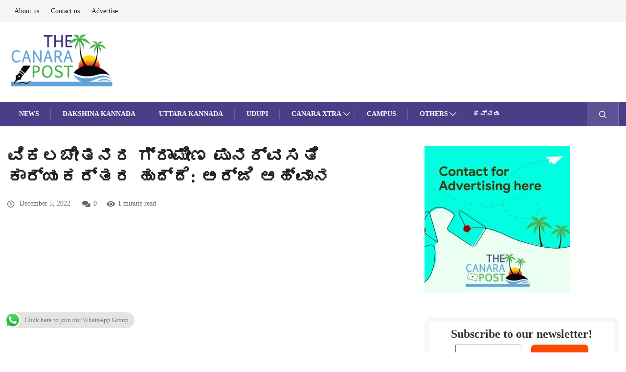

--- FILE ---
content_type: text/html; charset=utf-8
request_url: https://www.google.com/recaptcha/api2/aframe
body_size: 265
content:
<!DOCTYPE HTML><html><head><meta http-equiv="content-type" content="text/html; charset=UTF-8"></head><body><script nonce="2-hiCdZa4l_v3MywNegK5g">/** Anti-fraud and anti-abuse applications only. See google.com/recaptcha */ try{var clients={'sodar':'https://pagead2.googlesyndication.com/pagead/sodar?'};window.addEventListener("message",function(a){try{if(a.source===window.parent){var b=JSON.parse(a.data);var c=clients[b['id']];if(c){var d=document.createElement('img');d.src=c+b['params']+'&rc='+(localStorage.getItem("rc::a")?sessionStorage.getItem("rc::b"):"");window.document.body.appendChild(d);sessionStorage.setItem("rc::e",parseInt(sessionStorage.getItem("rc::e")||0)+1);localStorage.setItem("rc::h",'1769067638506');}}}catch(b){}});window.parent.postMessage("_grecaptcha_ready", "*");}catch(b){}</script></body></html>